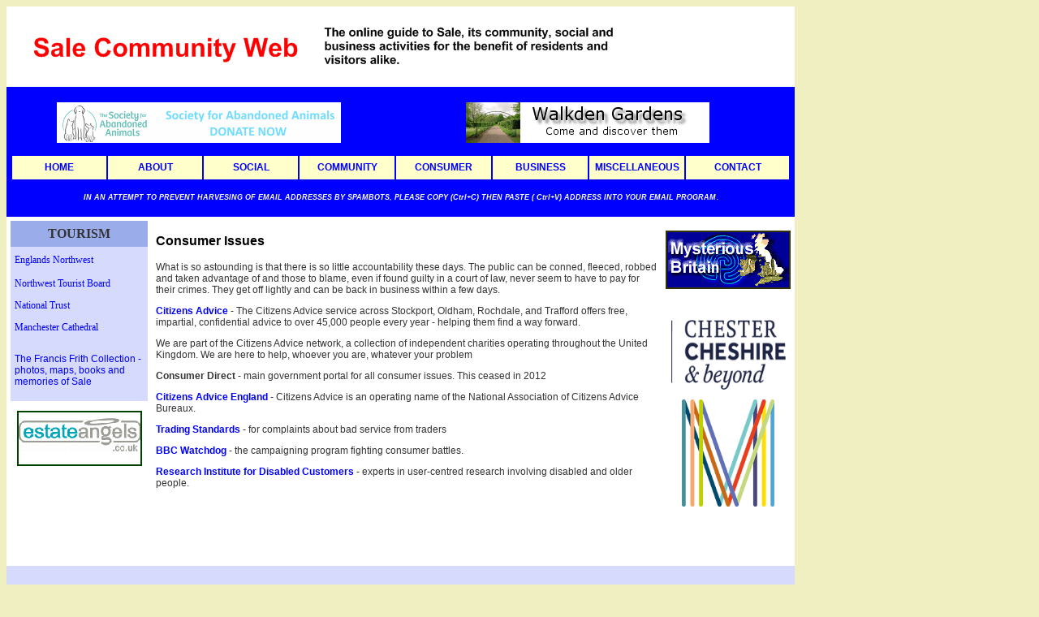

--- FILE ---
content_type: text/html
request_url: https://www.salecommunityweb.co.uk/consumer.htm
body_size: 2691
content:

<!DOCTYPE html PUBLIC "-//W3C//DTD XHTML 1.0 Transitional//EN" "http://www.w3.org/TR/xhtml1/DTD/xhtml1-transitional.dtd">
<html xmlns="http://www.w3.org/1999/xhtml"><!-- InstanceBegin template="/Templates/mainpage.dwt" codeOutsideHTMLIsLocked="false" -->
<head>
<meta http-equiv="Content-Type" content="text/html; charset=utf-8" />
<!-- InstanceBeginEditable name="doctitle" -->
<title>Consumer pages</title>
<!-- InstanceEndEditable -->
<!-- InstanceBeginEditable name="head" -->



<!-- InstanceEndEditable -->
<style type="text/css">
<!--
body,td,th {
	font-family: Verdana, Geneva, sans-serif;
	font-size: 9pt;
	color: #333;
}
body {
	background-color: #F0EFC1;
}
a {
	font-size: 9pt;
	color: #00F;
}
a:link {
	text-decoration: none;
}
a:visited {
	text-decoration: none;
	color: #F00;
}
a:hover {
	text-decoration: underline;
}
a:active {
	text-decoration: none;
	color: #00F;
}
h1,h2,h3,h4,h5,h6 {
	font-weight: bold;
}
h1 {
	font-size: 18pt;
	color: #000;
}
h2 {
	font-size: 14pt;
	color: #000;
}
h3 {
	font-size: 12pt;
	color: #000;
}
h4 {
	font-size: 12pt;
	color: #FFF;
}
h5 {
	font-size: 10pt;
	color: #F00;
}
h6 {
	font-size: 10px;
	color: #00F;
}
.menubody {
	font-family: Verdana, Geneva, sans-serif;
	font-size: x-small;
	font-style: normal;
}
.style1 {
	font-size: x-small;
	font-style: italic;
	font-weight: bold;
}
.style5 {color: #FFFFFF; font-size: 9px; font-style: italic; font-weight: bold; font-family: Verdana, Arial, Helvetica, sans-serif; }
.style7 {color: #FFFF00}
-->
</style></head>

<body text="#000000" link="#0000FF" vlink="#FF0000" alink="#0000FF">
<table width="950" border="0" cellspacing="0" cellpadding="5">
  <tr>
    <th colspan="2" align="left" valign="top" bgcolor="#FFFFFF" scope="col"><img src="images/logos/topbanner.gif" width="755" height="89" alt="Top banner" /><a name="top" id="top"></a></th>
    <th align="center" valign="middle" bgcolor="#FFFFFF" scope="col"></th>
  </tr>
  <tr align="center" valign="top" bgcolor="#0000FF">
    <td height="150" colspan="3"><table width="100%" height="68" border="0" cellpadding="0" cellspacing="2">
        <tr>
          <td width="48%" height="58" align="center" valign="middle"><a href="https://www.saarescue.co.uk/donate/" target="_blank"><img src="images/ads/saalogo.gif" alt="Society for Abandoned Animals" width="350" height="50" border="0" /></a></td>
          <td width="52%" align="center" valign="middle"><p><a href="http://walkdengardens.co.uk/" target="_blank"><img src="images/ads/walkdenmini.gif" alt="Visit Walkden Gardens" width="300" height="50" border="0" /></a></p></td>
        </tr></table>
      <table width="100%" border="0" cellspacing="2" cellpadding="3">
        <tr><td width="12%" height="23" align="center" valign="middle" bgcolor="#FFFFCC"><strong><a href="index.html">HOME</a></strong></td>
          <td width="12%" align="center" valign="middle" bgcolor="#FFFFCC"><strong><a href="aboutus.htm">ABOUT</a></strong></td>
          <td width="12%" align="center" valign="middle" bgcolor="#FFFFCC"><strong><a href="social.htm">SOCIAL</a></strong></td>
          <td width="12%" align="center" valign="middle" bgcolor="#FFFFCC"><strong><a href="community.htm">COMMUNITY</a></strong></td>
          <td width="12%" align="center" valign="middle" bgcolor="#FFFFCC"><a href="consumer.htm"><strong>CONSUMER</strong></a></td>
          <td width="12%" align="center" valign="middle" bgcolor="#FFFFCC"><strong><a href="business.htm">BUSINESS</a></strong></td>
          <td width="12%" align="center" valign="middle" bgcolor="#FFFFCC"><strong><a href="miscell.htm">MISCELLANEOUS</a></strong></td>
          <td width="13%" align="center" valign="middle" bgcolor="#FFFFCC"><strong><a href="contact.htm">CONTACT</a></strong></td>
        </tr></table>
    <p align="center"><span class="style5"> IN AN ATTEMPT TO PREVENT HARVESING OF EMAIL ADDRESSES BY SPAMBOTS, PLEASE COPY (Ctrl+C) THEN PASTE ( Ctrl+V) ADDRESS INTO YOUR EMAIL PROGRAM</span><span class="style7">. </span></p>    </td>
  </tr>
  <tr>
    <td width="15%" align="center" valign="top" bgcolor="#FFFFFF"><table width="169" border="0" cellspacing="0" cellpadding="5" height="190" bordercolor="#000000" bgcolor="#FFFFCC">
      <tr>
        <td bgcolor="#9AACE9" height="22"><div align="center"><b><font face="Verdana" size="3">TOURISM</font></b></div></td>
      </tr>
      <tr>
        <td bgcolor="#D6DAFC" height="23"><div align="left"><font face="Verdana" size="2"><a href="http://www.visitenglandsnorthwest.com/" target="_blank">Englands Northwest</a></font></div></td>
      </tr>
      <tr>
        <td bgcolor="#D6DAFC" height="16"><div align="left"><font face="Verdana" size="2"><a href="http://www.visitnorthwest.com" target="_blank">Northwest Tourist Board</a></font></div></td>
      </tr>
      <tr>
        <td bgcolor="#D6DAFC" height="17"><div align="left"><font face="Verdana" size="2"><a href="https://www.nationaltrust.org.uk/" target="_blank">National Trust</a></font></div></td>
      </tr>
      <tr>
        <td bgcolor="#D6DAFC" height="18"><div align="left"><font face="Verdana" size="2"><a href="http://www.manchestercathedral.org/" target="_blank">Manchester Cathedral </a></font></div></td>
      </tr>
      <tr>
        <td height="66" bgcolor="#D6DAFC"><a href="https://www.francisfrith.com/" target="_blank">The Francis Frith Collection - photos, maps, books and memories of Sale</a></td>
      </tr>
    </table>    
    <p><a href="http://www.estateangels.co.uk/" target="_blank"><img src="images/logos/adestates.gif" alt="Estate Angels" width="154" height="68" border="0" /></a></p>
    </td>
    <td width="69%" align="left" valign="top" bgcolor="#FFFFFF"><!-- InstanceBeginEditable name="body" -->
      <h3>Consumer Issues</h3>
      <p>
      <p>What is so astounding is that there is so little accountability these days. The public can be conned, fleeced, robbed and taken advantage of and those to blame, even if found guilty in a court of law, never seem to have to pay for their crimes.  They get off lightly and can be back in business within a few days.</p>
      <p><a href="https://www.casort.org/" target="_blank"><strong>Citizens Advice</strong></a> - The Citizens Advice service across Stockport, Oldham, Rochdale, and Trafford offers free, impartial, confidential advice to over 45,000 people every year - helping them find a way forward. </p>
      <p>We are part of the Citizens Advice network, a collection of independent charities operating throughout the United Kingdom. We are here to help, whoever you are, whatever your problem </p>
      <p><strong>Consumer Direct</strong> - main government portal for all consumer issues. This ceased in 2012</p>
      <p><a href="https://www.citizensadvice.org.uk/consumer/get-more-help/if-you-need-more-help-about-a-consumer-issue/" target="_blank"><strong>Citizens Advice England </strong></a>- 


 Citizens Advice is an operating name of the National Association of Citizens Advice Bureaux. </p>
      <p><strong><a href="https://www.nationaltradingstandards.uk/contact/" target="_blank">Trading Standards</a> - </strong>for complaints about bad service from traders</p>
      <p><strong><a href="http://www.bbc.co.uk/watchdog/" target="_blank">BBC Watchdog </a></strong> - the campaigning program fighting consumer battles.</p>
<p><a href="https://www.ridc.org.uk/content/consumer-rights" target="_blank"><strong>Research Institute for Disabled Customers</strong></a> - experts in user-centred research involving disabled and older people. </p>
<p>&nbsp;</p>
      <p>&nbsp;</p>
    <!-- InstanceEndEditable -->
     
    <p>&nbsp;</p></td>
    <td width="16%" align="center" valign="top" bgcolor="#FFFFFF"><p><a href="http://www.mysteriousbritain.co.uk/" target="_blank"><img src="images/ads/admystbrit.gif" width="154" height="72" border="0" alt="Mysterious Britain" /></a></p>
    <p>&nbsp;</p>
    <p><a href="http://www.visitcheshire.com/" target="_blank"><img src="images/logos/visit%20ches.png" alt="Visit Cheshire" width="141" height="86" border="0" /></a></p>
    <p><a href="https://www.visitmanchester.com/" target="_blank"><img src="images/logos/visitmanchester.png" alt="Visit Manchester" width="114" height="132" border="0" /></a></p></td>
  </tr>
  <tr bgcolor="#D6DAFC">
    <td colspan="3" align="center" valign="top"><table width="95%"  border="0" cellspacing="0" cellpadding="5">
      <tr>
        <td width="18%" height="151" align="left" valign="top"><p><a href="index.html">Home</a></p>
          <p><a href="aboutus.htm">About Sale Web </a><br />
              <a href="welcome.htm">About Sale </a><br />
              <a href="history.htm">History of Sale</a><br />
              <a href="map.htm">Map</a><br />
          <a href="tourism.htm">Tourism</a></p></td>
        <td width="17%" align="left" valign="top"><p><a href="leisure.htm">Leisure</a><br />
          <a href="entertainment.htm">Entertainment</a><br />
          <a href="fooddrink.htm">Food and Drink</a><br />
          <a href="groups_social.html">Social Groups</a><br />
          <a href="groups_leisure.htm">Leisure Groups</a><br />
		  <br />
		  <a href="parks.htm">Parks</a><br />
            <a href="rivermersey.htm">River Mersey</a></p></td>
            
          
        <td width="17%" align="left" valign="top"><p><a href="health.htm">Health &amp; NHS</a><br />
        <a href="charities.htm">Charities &amp; Non Profit</a><br />
        <a href="consumer.htm">Consumer Issues</a><br />
        <a href="sport.htm">Sport</a><br />
        <br />
        <a href="whatson.htm">What's On</a><br />
        <a href="social.htm">Socialising</a></p></td>
        <td width="17%" align="left" valign="top"><p><a href="council.htm">Council Services</a><br />
        <a href="news.htm">Local News</a>
        <p><a href="churches.htm">Churches</a><br />
		<a href="community.htm">Community Resources</a>
  
          <p><a href="environment.htm">Environmental Issues </a></p></td>
        <td width="14%" align="left" valign="top"><p><a href="advertising.htm">Free Advertising </a><br />
              <a href="business.htm">Business Home </a><br />
              <a href="biztobiz.htm">Biz to Biz </a><br />
          <p><a href="contact.htm">Contact</a></p></td>
        <td width="17%" align="left" valign="top"><p><a href="familyhistory.htm">Family History </a><br />
              <a href="webgallery/index.html">Photo Gallery<br />
              </a></p>
          <p><a href="links.htm">Useful Links </a><br />
              <a href="telephone.htm">Useful Phone Nos</a></p></td>
      </tr>
    </table></td>
  </tr>
  <tr>
    <td colspan="3" align="center" valign="middle" bgcolor="#FFFFFF">© Sale Community Web 2019</td>
  </tr>
</table>
</body>
<!-- InstanceEnd --></html>
